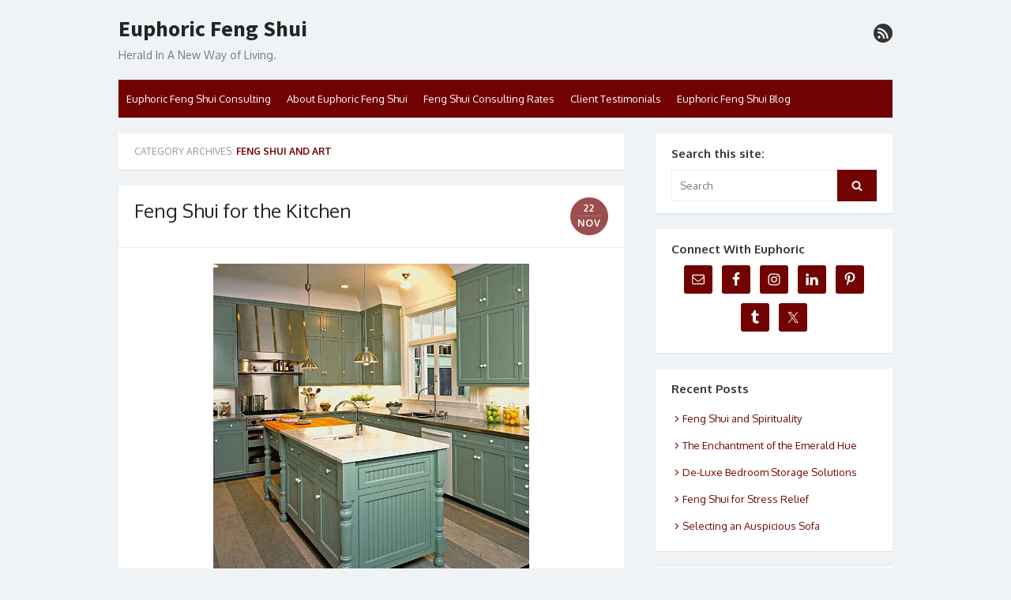

--- FILE ---
content_type: text/html; charset=UTF-8
request_url: https://euphoricfengshui.com/category/feng-shui-and-art/page/3/
body_size: 15465
content:
<!DOCTYPE html>
<html lang="en-US">
<head>
	<meta charset="UTF-8">
	<meta name="viewport" content="width=device-width, initial-scale=1">
	<link rel="profile" href="http://gmpg.org/xfn/11">
		<meta name='robots' content='index, follow, max-image-preview:large, max-snippet:-1, max-video-preview:-1' />
	<style>img:is([sizes="auto" i], [sizes^="auto," i]) { contain-intrinsic-size: 3000px 1500px }</style>
	
	<!-- This site is optimized with the Yoast SEO plugin v26.8 - https://yoast.com/product/yoast-seo-wordpress/ -->
	<title>Feng Shui and Art Archives - Page 3 of 4 - Euphoric Feng Shui</title>
	<link rel="canonical" href="https://euphoricfengshui.com/category/feng-shui-and-art/page/3/" />
	<link rel="prev" href="https://euphoricfengshui.com/category/feng-shui-and-art/page/2/" />
	<link rel="next" href="https://euphoricfengshui.com/category/feng-shui-and-art/page/4/" />
	<meta property="og:locale" content="en_US" />
	<meta property="og:type" content="article" />
	<meta property="og:title" content="Feng Shui and Art Archives - Page 3 of 4 - Euphoric Feng Shui" />
	<meta property="og:url" content="https://euphoricfengshui.com/category/feng-shui-and-art/" />
	<meta property="og:site_name" content="Euphoric Feng Shui" />
	<script type="application/ld+json" class="yoast-schema-graph">{"@context":"https://schema.org","@graph":[{"@type":"CollectionPage","@id":"https://euphoricfengshui.com/category/feng-shui-and-art/","url":"https://euphoricfengshui.com/category/feng-shui-and-art/page/3/","name":"Feng Shui and Art Archives - Page 3 of 4 - Euphoric Feng Shui","isPartOf":{"@id":"https://euphoricfengshui.com/#website"},"primaryImageOfPage":{"@id":"https://euphoricfengshui.com/category/feng-shui-and-art/page/3/#primaryimage"},"image":{"@id":"https://euphoricfengshui.com/category/feng-shui-and-art/page/3/#primaryimage"},"thumbnailUrl":"https://euphoricfengshui.com/wp-content/uploads/2014/11/Vintage-Kitchen-with-Island.jpg","breadcrumb":{"@id":"https://euphoricfengshui.com/category/feng-shui-and-art/page/3/#breadcrumb"},"inLanguage":"en-US"},{"@type":"ImageObject","inLanguage":"en-US","@id":"https://euphoricfengshui.com/category/feng-shui-and-art/page/3/#primaryimage","url":"https://euphoricfengshui.com/wp-content/uploads/2014/11/Vintage-Kitchen-with-Island.jpg","contentUrl":"https://euphoricfengshui.com/wp-content/uploads/2014/11/Vintage-Kitchen-with-Island.jpg","width":400,"height":400},{"@type":"BreadcrumbList","@id":"https://euphoricfengshui.com/category/feng-shui-and-art/page/3/#breadcrumb","itemListElement":[{"@type":"ListItem","position":1,"name":"Home","item":"https://euphoricfengshui.com/"},{"@type":"ListItem","position":2,"name":"Feng Shui and Art"}]},{"@type":"WebSite","@id":"https://euphoricfengshui.com/#website","url":"https://euphoricfengshui.com/","name":"Euphoric Feng Shui","description":"Herald In A New Way of Living.","potentialAction":[{"@type":"SearchAction","target":{"@type":"EntryPoint","urlTemplate":"https://euphoricfengshui.com/?s={search_term_string}"},"query-input":{"@type":"PropertyValueSpecification","valueRequired":true,"valueName":"search_term_string"}}],"inLanguage":"en-US"}]}</script>
	<!-- / Yoast SEO plugin. -->


<link rel='dns-prefetch' href='//secure.gravatar.com' />
<link rel='dns-prefetch' href='//stats.wp.com' />
<link rel='dns-prefetch' href='//fonts.googleapis.com' />
<link rel='dns-prefetch' href='//v0.wordpress.com' />
<link href='https://fonts.gstatic.com' crossorigin rel='preconnect' />
<link rel="alternate" type="application/rss+xml" title="Euphoric Feng Shui &raquo; Feed" href="https://euphoricfengshui.com/feed/" />
<link rel="alternate" type="application/rss+xml" title="Euphoric Feng Shui &raquo; Comments Feed" href="https://euphoricfengshui.com/comments/feed/" />
<link rel="alternate" type="application/rss+xml" title="Euphoric Feng Shui &raquo; Feng Shui and Art Category Feed" href="https://euphoricfengshui.com/category/feng-shui-and-art/feed/" />
<script type="text/javascript">
/* <![CDATA[ */
window._wpemojiSettings = {"baseUrl":"https:\/\/s.w.org\/images\/core\/emoji\/16.0.1\/72x72\/","ext":".png","svgUrl":"https:\/\/s.w.org\/images\/core\/emoji\/16.0.1\/svg\/","svgExt":".svg","source":{"concatemoji":"https:\/\/euphoricfengshui.com\/wp-includes\/js\/wp-emoji-release.min.js?ver=6.8.3"}};
/*! This file is auto-generated */
!function(s,n){var o,i,e;function c(e){try{var t={supportTests:e,timestamp:(new Date).valueOf()};sessionStorage.setItem(o,JSON.stringify(t))}catch(e){}}function p(e,t,n){e.clearRect(0,0,e.canvas.width,e.canvas.height),e.fillText(t,0,0);var t=new Uint32Array(e.getImageData(0,0,e.canvas.width,e.canvas.height).data),a=(e.clearRect(0,0,e.canvas.width,e.canvas.height),e.fillText(n,0,0),new Uint32Array(e.getImageData(0,0,e.canvas.width,e.canvas.height).data));return t.every(function(e,t){return e===a[t]})}function u(e,t){e.clearRect(0,0,e.canvas.width,e.canvas.height),e.fillText(t,0,0);for(var n=e.getImageData(16,16,1,1),a=0;a<n.data.length;a++)if(0!==n.data[a])return!1;return!0}function f(e,t,n,a){switch(t){case"flag":return n(e,"\ud83c\udff3\ufe0f\u200d\u26a7\ufe0f","\ud83c\udff3\ufe0f\u200b\u26a7\ufe0f")?!1:!n(e,"\ud83c\udde8\ud83c\uddf6","\ud83c\udde8\u200b\ud83c\uddf6")&&!n(e,"\ud83c\udff4\udb40\udc67\udb40\udc62\udb40\udc65\udb40\udc6e\udb40\udc67\udb40\udc7f","\ud83c\udff4\u200b\udb40\udc67\u200b\udb40\udc62\u200b\udb40\udc65\u200b\udb40\udc6e\u200b\udb40\udc67\u200b\udb40\udc7f");case"emoji":return!a(e,"\ud83e\udedf")}return!1}function g(e,t,n,a){var r="undefined"!=typeof WorkerGlobalScope&&self instanceof WorkerGlobalScope?new OffscreenCanvas(300,150):s.createElement("canvas"),o=r.getContext("2d",{willReadFrequently:!0}),i=(o.textBaseline="top",o.font="600 32px Arial",{});return e.forEach(function(e){i[e]=t(o,e,n,a)}),i}function t(e){var t=s.createElement("script");t.src=e,t.defer=!0,s.head.appendChild(t)}"undefined"!=typeof Promise&&(o="wpEmojiSettingsSupports",i=["flag","emoji"],n.supports={everything:!0,everythingExceptFlag:!0},e=new Promise(function(e){s.addEventListener("DOMContentLoaded",e,{once:!0})}),new Promise(function(t){var n=function(){try{var e=JSON.parse(sessionStorage.getItem(o));if("object"==typeof e&&"number"==typeof e.timestamp&&(new Date).valueOf()<e.timestamp+604800&&"object"==typeof e.supportTests)return e.supportTests}catch(e){}return null}();if(!n){if("undefined"!=typeof Worker&&"undefined"!=typeof OffscreenCanvas&&"undefined"!=typeof URL&&URL.createObjectURL&&"undefined"!=typeof Blob)try{var e="postMessage("+g.toString()+"("+[JSON.stringify(i),f.toString(),p.toString(),u.toString()].join(",")+"));",a=new Blob([e],{type:"text/javascript"}),r=new Worker(URL.createObjectURL(a),{name:"wpTestEmojiSupports"});return void(r.onmessage=function(e){c(n=e.data),r.terminate(),t(n)})}catch(e){}c(n=g(i,f,p,u))}t(n)}).then(function(e){for(var t in e)n.supports[t]=e[t],n.supports.everything=n.supports.everything&&n.supports[t],"flag"!==t&&(n.supports.everythingExceptFlag=n.supports.everythingExceptFlag&&n.supports[t]);n.supports.everythingExceptFlag=n.supports.everythingExceptFlag&&!n.supports.flag,n.DOMReady=!1,n.readyCallback=function(){n.DOMReady=!0}}).then(function(){return e}).then(function(){var e;n.supports.everything||(n.readyCallback(),(e=n.source||{}).concatemoji?t(e.concatemoji):e.wpemoji&&e.twemoji&&(t(e.twemoji),t(e.wpemoji)))}))}((window,document),window._wpemojiSettings);
/* ]]> */
</script>
<style id='wp-emoji-styles-inline-css' type='text/css'>

	img.wp-smiley, img.emoji {
		display: inline !important;
		border: none !important;
		box-shadow: none !important;
		height: 1em !important;
		width: 1em !important;
		margin: 0 0.07em !important;
		vertical-align: -0.1em !important;
		background: none !important;
		padding: 0 !important;
	}
</style>
<link rel='stylesheet' id='wp-block-library-css' href='https://euphoricfengshui.com/wp-includes/css/dist/block-library/style.min.css?ver=6.8.3' type='text/css' media='all' />
<link rel='stylesheet' id='mediaelement-css' href='https://euphoricfengshui.com/wp-includes/js/mediaelement/mediaelementplayer-legacy.min.css?ver=4.2.17' type='text/css' media='all' />
<link rel='stylesheet' id='wp-mediaelement-css' href='https://euphoricfengshui.com/wp-includes/js/mediaelement/wp-mediaelement.min.css?ver=6.8.3' type='text/css' media='all' />
<style id='jetpack-sharing-buttons-style-inline-css' type='text/css'>
.jetpack-sharing-buttons__services-list{display:flex;flex-direction:row;flex-wrap:wrap;gap:0;list-style-type:none;margin:5px;padding:0}.jetpack-sharing-buttons__services-list.has-small-icon-size{font-size:12px}.jetpack-sharing-buttons__services-list.has-normal-icon-size{font-size:16px}.jetpack-sharing-buttons__services-list.has-large-icon-size{font-size:24px}.jetpack-sharing-buttons__services-list.has-huge-icon-size{font-size:36px}@media print{.jetpack-sharing-buttons__services-list{display:none!important}}.editor-styles-wrapper .wp-block-jetpack-sharing-buttons{gap:0;padding-inline-start:0}ul.jetpack-sharing-buttons__services-list.has-background{padding:1.25em 2.375em}
</style>
<style id='global-styles-inline-css' type='text/css'>
:root{--wp--preset--aspect-ratio--square: 1;--wp--preset--aspect-ratio--4-3: 4/3;--wp--preset--aspect-ratio--3-4: 3/4;--wp--preset--aspect-ratio--3-2: 3/2;--wp--preset--aspect-ratio--2-3: 2/3;--wp--preset--aspect-ratio--16-9: 16/9;--wp--preset--aspect-ratio--9-16: 9/16;--wp--preset--color--black: #000000;--wp--preset--color--cyan-bluish-gray: #abb8c3;--wp--preset--color--white: #ffffff;--wp--preset--color--pale-pink: #f78da7;--wp--preset--color--vivid-red: #cf2e2e;--wp--preset--color--luminous-vivid-orange: #ff6900;--wp--preset--color--luminous-vivid-amber: #fcb900;--wp--preset--color--light-green-cyan: #7bdcb5;--wp--preset--color--vivid-green-cyan: #00d084;--wp--preset--color--pale-cyan-blue: #8ed1fc;--wp--preset--color--vivid-cyan-blue: #0693e3;--wp--preset--color--vivid-purple: #9b51e0;--wp--preset--color--dark-gray: #252525;--wp--preset--color--medium-gray: #353535;--wp--preset--color--light-gray: #959595;--wp--preset--color--accent: #720202;--wp--preset--gradient--vivid-cyan-blue-to-vivid-purple: linear-gradient(135deg,rgba(6,147,227,1) 0%,rgb(155,81,224) 100%);--wp--preset--gradient--light-green-cyan-to-vivid-green-cyan: linear-gradient(135deg,rgb(122,220,180) 0%,rgb(0,208,130) 100%);--wp--preset--gradient--luminous-vivid-amber-to-luminous-vivid-orange: linear-gradient(135deg,rgba(252,185,0,1) 0%,rgba(255,105,0,1) 100%);--wp--preset--gradient--luminous-vivid-orange-to-vivid-red: linear-gradient(135deg,rgba(255,105,0,1) 0%,rgb(207,46,46) 100%);--wp--preset--gradient--very-light-gray-to-cyan-bluish-gray: linear-gradient(135deg,rgb(238,238,238) 0%,rgb(169,184,195) 100%);--wp--preset--gradient--cool-to-warm-spectrum: linear-gradient(135deg,rgb(74,234,220) 0%,rgb(151,120,209) 20%,rgb(207,42,186) 40%,rgb(238,44,130) 60%,rgb(251,105,98) 80%,rgb(254,248,76) 100%);--wp--preset--gradient--blush-light-purple: linear-gradient(135deg,rgb(255,206,236) 0%,rgb(152,150,240) 100%);--wp--preset--gradient--blush-bordeaux: linear-gradient(135deg,rgb(254,205,165) 0%,rgb(254,45,45) 50%,rgb(107,0,62) 100%);--wp--preset--gradient--luminous-dusk: linear-gradient(135deg,rgb(255,203,112) 0%,rgb(199,81,192) 50%,rgb(65,88,208) 100%);--wp--preset--gradient--pale-ocean: linear-gradient(135deg,rgb(255,245,203) 0%,rgb(182,227,212) 50%,rgb(51,167,181) 100%);--wp--preset--gradient--electric-grass: linear-gradient(135deg,rgb(202,248,128) 0%,rgb(113,206,126) 100%);--wp--preset--gradient--midnight: linear-gradient(135deg,rgb(2,3,129) 0%,rgb(40,116,252) 100%);--wp--preset--font-size--small: 14px;--wp--preset--font-size--medium: 18px;--wp--preset--font-size--large: 21px;--wp--preset--font-size--x-large: 32px;--wp--preset--font-size--normal: 16px;--wp--preset--font-size--larger: 24px;--wp--preset--font-size--huge: 48px;--wp--preset--spacing--20: 0.44rem;--wp--preset--spacing--30: 0.67rem;--wp--preset--spacing--40: 1rem;--wp--preset--spacing--50: 1.5rem;--wp--preset--spacing--60: 2.25rem;--wp--preset--spacing--70: 3.38rem;--wp--preset--spacing--80: 5.06rem;--wp--preset--shadow--natural: 6px 6px 9px rgba(0, 0, 0, 0.2);--wp--preset--shadow--deep: 12px 12px 50px rgba(0, 0, 0, 0.4);--wp--preset--shadow--sharp: 6px 6px 0px rgba(0, 0, 0, 0.2);--wp--preset--shadow--outlined: 6px 6px 0px -3px rgba(255, 255, 255, 1), 6px 6px rgba(0, 0, 0, 1);--wp--preset--shadow--crisp: 6px 6px 0px rgba(0, 0, 0, 1);}:root { --wp--style--global--content-size: 670px;--wp--style--global--wide-size: 1080px; }:where(body) { margin: 0; }.wp-site-blocks > .alignleft { float: left; margin-right: 2em; }.wp-site-blocks > .alignright { float: right; margin-left: 2em; }.wp-site-blocks > .aligncenter { justify-content: center; margin-left: auto; margin-right: auto; }:where(.wp-site-blocks) > * { margin-block-start: 20px; margin-block-end: 0; }:where(.wp-site-blocks) > :first-child { margin-block-start: 0; }:where(.wp-site-blocks) > :last-child { margin-block-end: 0; }:root { --wp--style--block-gap: 20px; }:root :where(.is-layout-flow) > :first-child{margin-block-start: 0;}:root :where(.is-layout-flow) > :last-child{margin-block-end: 0;}:root :where(.is-layout-flow) > *{margin-block-start: 20px;margin-block-end: 0;}:root :where(.is-layout-constrained) > :first-child{margin-block-start: 0;}:root :where(.is-layout-constrained) > :last-child{margin-block-end: 0;}:root :where(.is-layout-constrained) > *{margin-block-start: 20px;margin-block-end: 0;}:root :where(.is-layout-flex){gap: 20px;}:root :where(.is-layout-grid){gap: 20px;}.is-layout-flow > .alignleft{float: left;margin-inline-start: 0;margin-inline-end: 2em;}.is-layout-flow > .alignright{float: right;margin-inline-start: 2em;margin-inline-end: 0;}.is-layout-flow > .aligncenter{margin-left: auto !important;margin-right: auto !important;}.is-layout-constrained > .alignleft{float: left;margin-inline-start: 0;margin-inline-end: 2em;}.is-layout-constrained > .alignright{float: right;margin-inline-start: 2em;margin-inline-end: 0;}.is-layout-constrained > .aligncenter{margin-left: auto !important;margin-right: auto !important;}.is-layout-constrained > :where(:not(.alignleft):not(.alignright):not(.alignfull)){max-width: var(--wp--style--global--content-size);margin-left: auto !important;margin-right: auto !important;}.is-layout-constrained > .alignwide{max-width: var(--wp--style--global--wide-size);}body .is-layout-flex{display: flex;}.is-layout-flex{flex-wrap: wrap;align-items: center;}.is-layout-flex > :is(*, div){margin: 0;}body .is-layout-grid{display: grid;}.is-layout-grid > :is(*, div){margin: 0;}body{color: #353535;font-family: Oxygen, -apple-system, BlinkMacSystemFont, Segoe UI, Roboto, Oxygen-Sans, Ubuntu, Cantarell, Helvetica Neue, sans-serif;font-size: 14px;line-height: 1.75;padding-top: 0px;padding-right: 0px;padding-bottom: 0px;padding-left: 0px;}a:where(:not(.wp-element-button)){text-decoration: underline;}h1, h2, h3, h4, h5, h6{color: #252525;font-family: Oxygen, -apple-system, BlinkMacSystemFont, Segoe UI, Roboto, Oxygen-Sans, Ubuntu, Cantarell, Helvetica Neue, sans-serif;}:root :where(.wp-element-button, .wp-block-button__link){background-color: #353535;border-radius: 0;border-width: 0;color: #fff;font-family: inherit;font-size: inherit;line-height: inherit;padding-top: 10px;padding-right: 24px;padding-bottom: 10px;padding-left: 24px;text-decoration: none;}.has-black-color{color: var(--wp--preset--color--black) !important;}.has-cyan-bluish-gray-color{color: var(--wp--preset--color--cyan-bluish-gray) !important;}.has-white-color{color: var(--wp--preset--color--white) !important;}.has-pale-pink-color{color: var(--wp--preset--color--pale-pink) !important;}.has-vivid-red-color{color: var(--wp--preset--color--vivid-red) !important;}.has-luminous-vivid-orange-color{color: var(--wp--preset--color--luminous-vivid-orange) !important;}.has-luminous-vivid-amber-color{color: var(--wp--preset--color--luminous-vivid-amber) !important;}.has-light-green-cyan-color{color: var(--wp--preset--color--light-green-cyan) !important;}.has-vivid-green-cyan-color{color: var(--wp--preset--color--vivid-green-cyan) !important;}.has-pale-cyan-blue-color{color: var(--wp--preset--color--pale-cyan-blue) !important;}.has-vivid-cyan-blue-color{color: var(--wp--preset--color--vivid-cyan-blue) !important;}.has-vivid-purple-color{color: var(--wp--preset--color--vivid-purple) !important;}.has-dark-gray-color{color: var(--wp--preset--color--dark-gray) !important;}.has-medium-gray-color{color: var(--wp--preset--color--medium-gray) !important;}.has-light-gray-color{color: var(--wp--preset--color--light-gray) !important;}.has-accent-color{color: var(--wp--preset--color--accent) !important;}.has-black-background-color{background-color: var(--wp--preset--color--black) !important;}.has-cyan-bluish-gray-background-color{background-color: var(--wp--preset--color--cyan-bluish-gray) !important;}.has-white-background-color{background-color: var(--wp--preset--color--white) !important;}.has-pale-pink-background-color{background-color: var(--wp--preset--color--pale-pink) !important;}.has-vivid-red-background-color{background-color: var(--wp--preset--color--vivid-red) !important;}.has-luminous-vivid-orange-background-color{background-color: var(--wp--preset--color--luminous-vivid-orange) !important;}.has-luminous-vivid-amber-background-color{background-color: var(--wp--preset--color--luminous-vivid-amber) !important;}.has-light-green-cyan-background-color{background-color: var(--wp--preset--color--light-green-cyan) !important;}.has-vivid-green-cyan-background-color{background-color: var(--wp--preset--color--vivid-green-cyan) !important;}.has-pale-cyan-blue-background-color{background-color: var(--wp--preset--color--pale-cyan-blue) !important;}.has-vivid-cyan-blue-background-color{background-color: var(--wp--preset--color--vivid-cyan-blue) !important;}.has-vivid-purple-background-color{background-color: var(--wp--preset--color--vivid-purple) !important;}.has-dark-gray-background-color{background-color: var(--wp--preset--color--dark-gray) !important;}.has-medium-gray-background-color{background-color: var(--wp--preset--color--medium-gray) !important;}.has-light-gray-background-color{background-color: var(--wp--preset--color--light-gray) !important;}.has-accent-background-color{background-color: var(--wp--preset--color--accent) !important;}.has-black-border-color{border-color: var(--wp--preset--color--black) !important;}.has-cyan-bluish-gray-border-color{border-color: var(--wp--preset--color--cyan-bluish-gray) !important;}.has-white-border-color{border-color: var(--wp--preset--color--white) !important;}.has-pale-pink-border-color{border-color: var(--wp--preset--color--pale-pink) !important;}.has-vivid-red-border-color{border-color: var(--wp--preset--color--vivid-red) !important;}.has-luminous-vivid-orange-border-color{border-color: var(--wp--preset--color--luminous-vivid-orange) !important;}.has-luminous-vivid-amber-border-color{border-color: var(--wp--preset--color--luminous-vivid-amber) !important;}.has-light-green-cyan-border-color{border-color: var(--wp--preset--color--light-green-cyan) !important;}.has-vivid-green-cyan-border-color{border-color: var(--wp--preset--color--vivid-green-cyan) !important;}.has-pale-cyan-blue-border-color{border-color: var(--wp--preset--color--pale-cyan-blue) !important;}.has-vivid-cyan-blue-border-color{border-color: var(--wp--preset--color--vivid-cyan-blue) !important;}.has-vivid-purple-border-color{border-color: var(--wp--preset--color--vivid-purple) !important;}.has-dark-gray-border-color{border-color: var(--wp--preset--color--dark-gray) !important;}.has-medium-gray-border-color{border-color: var(--wp--preset--color--medium-gray) !important;}.has-light-gray-border-color{border-color: var(--wp--preset--color--light-gray) !important;}.has-accent-border-color{border-color: var(--wp--preset--color--accent) !important;}.has-vivid-cyan-blue-to-vivid-purple-gradient-background{background: var(--wp--preset--gradient--vivid-cyan-blue-to-vivid-purple) !important;}.has-light-green-cyan-to-vivid-green-cyan-gradient-background{background: var(--wp--preset--gradient--light-green-cyan-to-vivid-green-cyan) !important;}.has-luminous-vivid-amber-to-luminous-vivid-orange-gradient-background{background: var(--wp--preset--gradient--luminous-vivid-amber-to-luminous-vivid-orange) !important;}.has-luminous-vivid-orange-to-vivid-red-gradient-background{background: var(--wp--preset--gradient--luminous-vivid-orange-to-vivid-red) !important;}.has-very-light-gray-to-cyan-bluish-gray-gradient-background{background: var(--wp--preset--gradient--very-light-gray-to-cyan-bluish-gray) !important;}.has-cool-to-warm-spectrum-gradient-background{background: var(--wp--preset--gradient--cool-to-warm-spectrum) !important;}.has-blush-light-purple-gradient-background{background: var(--wp--preset--gradient--blush-light-purple) !important;}.has-blush-bordeaux-gradient-background{background: var(--wp--preset--gradient--blush-bordeaux) !important;}.has-luminous-dusk-gradient-background{background: var(--wp--preset--gradient--luminous-dusk) !important;}.has-pale-ocean-gradient-background{background: var(--wp--preset--gradient--pale-ocean) !important;}.has-electric-grass-gradient-background{background: var(--wp--preset--gradient--electric-grass) !important;}.has-midnight-gradient-background{background: var(--wp--preset--gradient--midnight) !important;}.has-small-font-size{font-size: var(--wp--preset--font-size--small) !important;}.has-medium-font-size{font-size: var(--wp--preset--font-size--medium) !important;}.has-large-font-size{font-size: var(--wp--preset--font-size--large) !important;}.has-x-large-font-size{font-size: var(--wp--preset--font-size--x-large) !important;}.has-normal-font-size{font-size: var(--wp--preset--font-size--normal) !important;}.has-larger-font-size{font-size: var(--wp--preset--font-size--larger) !important;}.has-huge-font-size{font-size: var(--wp--preset--font-size--huge) !important;}
:root :where(.wp-block-pullquote){font-size: 1.5em;line-height: 1.6;}
:root :where(.wp-block-cover){min-height: 480px;}
:root :where(.wp-block-separator){border-color: #eeeeee;border-width: 0 0 2px 0;border-style: solid;}:root :where(.wp-block-separator:not(.is-style-wide):not(.is-style-dots):not(.alignwide):not(.alignfull)){width: 80px;border-bottom-width: 2px;border-bottom-color: currentColor;}
</style>
<link rel='stylesheet' id='wp-components-css' href='https://euphoricfengshui.com/wp-includes/css/dist/components/style.min.css?ver=6.8.3' type='text/css' media='all' />
<link rel='stylesheet' id='godaddy-styles-css' href='https://euphoricfengshui.com/wp-content/mu-plugins/vendor/wpex/godaddy-launch/includes/Dependencies/GoDaddy/Styles/build/latest.css?ver=2.0.2' type='text/css' media='all' />
<link rel='stylesheet' id='thebox-fonts-css' href='https://fonts.googleapis.com/css?family=Source+Sans+Pro%3A400%2C700%2C400italic%2C700italic%7COxygen%3A400%2C700%2C300&#038;subset=latin%2Clatin-ext&#038;display=swap' type='text/css' media='all' />
<link rel='stylesheet' id='thebox-icons-css' href='https://euphoricfengshui.com/wp-content/themes/the-box/assets/css/fa-icons.min.css?ver=1.7' type='text/css' media='all' />
<link rel='stylesheet' id='thebox-style-css' href='https://euphoricfengshui.com/wp-content/themes/the-box/style.css?ver=1.5.4' type='text/css' media='all' />
<style id='thebox-style-inline-css' type='text/css'>

	.menu-toggle,
	button.menu-toggle {
		display: none;
		position: absolute;
		right: 0;
		top: 0;
		width: 40px;
		height: 40px;
		text-decoration: none;
		color: #151515;
		padding: 0;
		margin: 0;
		background-color: transparent;
		border: 0;
		border-radius: 0;
		text-align: center;
		cursor: pointer;
	}
	.menu-toggle:hover,
	.menu-toggle:active,
	button.menu-toggle:hover,
	button.menu-toggle:active {
		background-color: transparent;
		opacity: 1;
	}
	.button-toggle {
		display: block;
		background-color: #151515;
		height: 3px;
		opacity: 1;
		position: absolute;
		transition: opacity 0.3s ease 0s, background 0.3s ease 0s;
		width: 24px;
		z-index: 20;
		left: 8px;
		top: 20px;
		border-radius: 2px;
	}
	.button-toggle:before {
		content: "";
		height: 3px;
		left: 0;
		position: absolute;
		top: -7px;
		transform-origin: center center 0;
		transition: transform 0.3s ease 0s, background 0.3s ease 0s;
		width: 24px;
		background-color: #151515;
		border-radius: inherit;
	}
	.button-toggle:after {
		bottom: -7px;
		content: "";
		height: 3px;
		left: 0;
		position: absolute;
		transform-origin: center center 0;
		transition: transform 0.3s ease 0s, background 0.3s ease 0s;
		width: 24px;
		background-color: #151515;
		border-radius: inherit;
	}
	.toggled-on .button-toggle {
		background-color: transparent;
	}
	.toggled-on .button-toggle:before,
	.toggled-on .button-toggle:after {
		opacity: 1;
		background-color: #fff;
	}
	.toggled-on .button-toggle:before {
		transform: translate(0px, 7px) rotate(-45deg);
	}
	.toggled-on .button-toggle:after {
		transform: translate(0px, -7px) rotate(45deg);
	}
	@media (max-width: 480px) {
		.mobile-navigation {
			padding-left: 20px;
			padding-right: 20px;
		}
	}
	@media (max-width: 768px), (min-device-width: 768px) and (max-device-width: 1024px) and (orientation: landscape) and (-webkit-min-device-pixel-ratio: 1) {
		#site-navigation-sticky-wrapper,
		#site-navigation {
			display: none;
		}
		.menu-toggle,
		button.menu-toggle {
			display: block;
			z-index: 1000;
			border: 0;
			border-radius: 0;
			text-decoration: none;
			text-align: center;
		}
		.mobile-navigation {
			display: block;
			background-color: #151515;
			height: 100vh;
			opacity: 0;
			overflow-y: auto;
			overflow-x: hidden;
			padding: 60px 40px 40px;
			font-size: 16px;
			visibility: hidden;
			position: fixed;
			top: 0;
			right: 0;
			left: 0;
			z-index: 999;
			-webkit-transition: .3s;
			transition: .3s;
			box-sizing: border-box;
		}
		.admin-bar .mobile-navigation {
			padding-top: 100px;
		}
		.mobile-navigation ul {
			list-style-type: none;
		}
		.mobile-navigation ul li {
			display: block;
			margin: 0;
		}
		.mobile-navigation ul ul {
			margin: 0;
			padding: 0 0 0 20px;
			opacity: 0;
			visibility: hidden;
			max-height: 0;
			-webkit-transition: .4s ease-in-out;
			transition: .4s ease-in-out;
		}
		.mobile-navigation .home-link {
			float: none;
			padding: 0 10px;
		}
		.mobile-navigation .home-link a {
			color: #fff;
		}
		.mobile-navigation .icon-home {
			font-size: 18px;
		}
		.mobile-nav-menu {
			padding: 0;
			margin: 0;
		}
		.mobile-nav-menu .icon-home {
			font-size: 18px;
		}
		.mobile-nav-menu > li {
			border-bottom: 1px solid rgba(255,255,255,.1);
		}
		.mobile-nav-menu a {
			display: inline-block;
			width: auto;
			height: auto;
			padding: 15px 10px;
			line-height: 1.5;
			color: #ddd;
			background: transparent;
			text-decoration: none;
			border: 0;
		}
		.mobile-nav-menu a:hover {
			text-decoration: none;
		}
		.mobile-nav-menu ul a {
			padding-left: inherit;
		}
		.mobile-nav-menu a:hover {
			background-color: #151515;
			color: #fff;
		}
		.mobile-navigation.toggled-on {
			opacity: 1;
			visibility: visible;
		}
		.mobile-nav-open {
			overflow: hidden;
		}
		.mobile-navigation li.toggle-on > a ~ ul {
			opacity: 1;
			visibility: visible;
			max-height: 1024px;
		}
		.mobile-navigation .dropdown-toggle {
			display: inline-block;
			position: relative;
			padding: 10px;
			color: #fff;
			vertical-align: middle;
			cursor: pointer;
		}
		.mobile-navigation .dropdown-toggle:before {
			border-color: currentcolor;
			border-style: solid;
			border-width: 0 2px 2px 0;
			border-radius: 2px;
			content: "";
			height: 7px;
			width: 7px;
			position: absolute;
			right: 6px;
			top: 4px;
			transform: rotate(45deg);
		}
		.mobile-navigation .toggle-on > .dropdown-toggle:before {
			transform: rotate(-135deg);
		}
	}
	@media (min-width: 769px) {
		.mobile-navigation {
			display: none;
		}
	}

		.main-navigation,
		button,
		input[type='button'],
		input[type='reset'],
		input[type='submit'],
		.pagination .nav-links .current,
		.pagination .nav-links .current:hover,
		.pagination .nav-links a:hover {
		background-color: #720202;
		}
		button:hover,
		input[type='button']:hover,
		input[type='reset']:hover,
		input[type='submit']:hover {
		background-color: rgba(114,2,2, 0.9);
		}
		.entry-time {
		background-color: rgba(114,2,2, 0.7);
		}
		.site-header .main-navigation ul ul a:hover,
		.site-header .main-navigation ul ul a:focus,
		.site-header .site-title a:hover,
		.page-title a:hover,
		.entry-title a:hover,
		.entry-meta a:hover,
		.entry-content a,
		.entry-summary a,
		.entry-footer a,
		.entry-footer .icon-font,
		.author-bio a,
		.comments-area a,
		.page-title span,
		.edit-link a,
		.more-link,
		.post-navigation a,
		#secondary a,
		#secondary .widget_recent_comments a.url {
		color: #720202;
		}
		.edit-link a {
		border-color: #720202;
		}
</style>
<link rel='stylesheet' id='simple-social-icons-font-css' href='https://euphoricfengshui.com/wp-content/plugins/simple-social-icons/css/style.css?ver=4.0.0' type='text/css' media='all' />
<link rel='stylesheet' id='jetpack-subscriptions-css' href='https://euphoricfengshui.com/wp-content/plugins/jetpack/_inc/build/subscriptions/subscriptions.min.css?ver=15.4' type='text/css' media='all' />
<script type="text/javascript" src="https://euphoricfengshui.com/wp-includes/js/jquery/jquery.min.js?ver=3.7.1" id="jquery-core-js"></script>
<script type="text/javascript" src="https://euphoricfengshui.com/wp-includes/js/jquery/jquery-migrate.min.js?ver=3.4.1" id="jquery-migrate-js"></script>
<link rel="https://api.w.org/" href="https://euphoricfengshui.com/wp-json/" /><link rel="alternate" title="JSON" type="application/json" href="https://euphoricfengshui.com/wp-json/wp/v2/categories/10" /><link rel="EditURI" type="application/rsd+xml" title="RSD" href="https://euphoricfengshui.com/xmlrpc.php?rsd" />
<meta name="generator" content="WordPress 6.8.3" />
	<style>img#wpstats{display:none}</style>
		</head>

<body class="archive paged category category-feng-shui-and-art category-10 wp-embed-responsive paged-3 category-paged-3 wp-theme-the-box content-sidebar">


<div id="page">

	<a class="skip-link screen-reader-text" href="#main">Skip to content</a>
	<header id="masthead" class="site-header clearfix">

		<div class="site-brand clearfix">
			<div class="row">
				<div class="col-6">
											<p class="site-title"><a href="https://euphoricfengshui.com/" rel="home">Euphoric Feng Shui</a></p>
											<p class="site-description">Herald In A New Way of Living.</p>
									</div>
				<div class="col-6">
					<nav id="social-navigation" class="social-navigation">
						<ul class="social-links">
	
	
	
	
	
	
	
	
	
	
	
	
			<li><a href="https://euphoricfengshui.com/feed/" class="rss" title="rss" target="_blank"><span class="icon-rss"></span></a></li>
	
	</ul>					</nav>
				</div>
			</div>
			<button id="menu-toggle" class="menu-toggle">
				<span class="screen-reader-text">open menu</span>
				<span class="button-toggle"></span>
			</button>
		</div><!-- .site-brand -->

		<nav id="site-navigation" class="main-navigation" role="navigation">
			<div class="nav-menu"><ul>
<li class="page_item page-item-4"><a href="https://euphoricfengshui.com/">Euphoric Feng Shui Consulting</a></li>
<li class="page_item page-item-2"><a href="https://euphoricfengshui.com/about-feng-shui-consultant/">About Euphoric Feng Shui</a></li>
<li class="page_item page-item-8"><a href="https://euphoricfengshui.com/feng-shui-consulting-rates/">Feng Shui Consulting Rates</a></li>
<li class="page_item page-item-10"><a href="https://euphoricfengshui.com/testimonials-feng-shui-consultant-california/">Client Testimonials</a></li>
<li class="page_item page-item-25 current_page_parent"><a href="https://euphoricfengshui.com/blog/">Euphoric Feng Shui Blog</a></li>
</ul></div>
		</nav>

		<nav id="mobile-navigation" class="mobile-navigation">
			<div id="mobile-nav-menu" class="mobile-nav-menu"><ul>
<li class="page_item page-item-4"><a href="https://euphoricfengshui.com/">Euphoric Feng Shui Consulting</a></li>
<li class="page_item page-item-2"><a href="https://euphoricfengshui.com/about-feng-shui-consultant/">About Euphoric Feng Shui</a></li>
<li class="page_item page-item-8"><a href="https://euphoricfengshui.com/feng-shui-consulting-rates/">Feng Shui Consulting Rates</a></li>
<li class="page_item page-item-10"><a href="https://euphoricfengshui.com/testimonials-feng-shui-consultant-california/">Client Testimonials</a></li>
<li class="page_item page-item-25 current_page_parent"><a href="https://euphoricfengshui.com/blog/">Euphoric Feng Shui Blog</a></li>
</ul></div>
			<ul class="social-links">
	
	
	
	
	
	
	
	
	
	
	
	
			<li><a href="https://euphoricfengshui.com/feed/" class="rss" title="rss" target="_blank"><span class="icon-rss"></span></a></li>
	
	</ul>		</nav>

		
	</header><!-- .site-header -->

	<div id="main" class="site-main clearfix">

	<div id="primary" class="content-area">
		<div id="content" class="site-content" role="main">

							
			<header class="page-header">
			
				<h1 class="page-title">
					Category Archives: <span>Feng Shui and Art</span>				</h1>
							</header><!-- .page-header -->
			
			<div class="posts-loop clearfix">
				<div class="row">
					
																<div class="col-12">
							

<article id="post-413" class="post-413 post type-post status-publish format-standard has-post-thumbnail hentry category-color-feng-shui category-feng-shui-and-art category-feng-shui-diy category-kitchen-feng-shui category-texture-and-shape tag-abundance tag-appliance-triangle tag-art tag-blue tag-burner tag-butcher-block tag-cleanliness tag-color tag-condiment tag-cooking tag-counter-top tag-cream tag-cuisine tag-dining tag-earth tag-existing-kitchen tag-expiration-date tag-fire tag-freestanding tag-fridge tag-green tag-island tag-kitchen tag-kitchen-island tag-kitchenaid tag-kohler tag-magnet tag-michael-graves tag-oven tag-pantry tag-plants tag-prosperity tag-red tag-refrigerator tag-sink tag-social tag-stove tag-water tag-wealth tag-wine tag-wolfgang-puck tag-wood tag-yellow">

	<header class="entry-header">
		
		<h2 class="entry-title"><a href="https://euphoricfengshui.com/2014/11/22/feng-shui-kitchen/" rel="bookmark">Feng Shui for the Kitchen</a></h2>
		<div class="entry-time">
			<span class="entry-time-day">22</span>
			<span class="entry-time-month">Nov</span>
			<span class="entry-format-icon"></span>
		</div>
	</header><!-- .entry-header -->

	
		<div class="entry-summary">
							<div class="post-thumbnail">
					<a href="https://euphoricfengshui.com/2014/11/22/feng-shui-kitchen/" rel="bookmark">
						<img width="400" height="400" src="https://euphoricfengshui.com/wp-content/uploads/2014/11/Vintage-Kitchen-with-Island.jpg" class="attachment-large size-large wp-post-image" alt="" decoding="async" fetchpriority="high" srcset="https://euphoricfengshui.com/wp-content/uploads/2014/11/Vintage-Kitchen-with-Island.jpg 400w, https://euphoricfengshui.com/wp-content/uploads/2014/11/Vintage-Kitchen-with-Island-150x150.jpg 150w, https://euphoricfengshui.com/wp-content/uploads/2014/11/Vintage-Kitchen-with-Island-300x300.jpg 300w" sizes="(max-width: 400px) 100vw, 400px" />					</a>
				</div>
						<p>Susan Serra Cooking is like painting or writing a song. Just as there are only so many notes or colors, there are only so many flavors &#8211; it&#8217;s how you combine them that sets you apart. &#8211; Wolfgang Puck, Chef &#8230; <a class="more-link" href="https://euphoricfengshui.com/2014/11/22/feng-shui-kitchen/">Read More &raquo;</a></p>
		</div> <!-- .entry-summary -->

	
	<footer class="entry-footer">
		<p>
											<span class="cat-links">
					<span class="icon-font icon-category-alt"></span>
					<a href="https://euphoricfengshui.com/category/color-feng-shui/" rel="category tag">Color Feng Shui</a>, <a href="https://euphoricfengshui.com/category/feng-shui-and-art/" rel="category tag">Feng Shui and Art</a>, <a href="https://euphoricfengshui.com/category/feng-shui-diy/" rel="category tag">Feng Shui DIY</a>, <a href="https://euphoricfengshui.com/category/kitchen-feng-shui/" rel="category tag">Kitchen Feng Shui</a>, <a href="https://euphoricfengshui.com/category/texture-and-shape/" rel="category tag">Texture and Shape</a>				</span>
				<span class="sep"></span>
				
								<span class="tags-links">
					<span class="icon-font icon-tag-alt"></span>
					<a href="https://euphoricfengshui.com/tag/abundance/" rel="tag">abundance</a>, <a href="https://euphoricfengshui.com/tag/appliance-triangle/" rel="tag">appliance triangle</a>, <a href="https://euphoricfengshui.com/tag/art/" rel="tag">art</a>, <a href="https://euphoricfengshui.com/tag/blue/" rel="tag">blue</a>, <a href="https://euphoricfengshui.com/tag/burner/" rel="tag">burner</a>, <a href="https://euphoricfengshui.com/tag/butcher-block/" rel="tag">butcher block</a>, <a href="https://euphoricfengshui.com/tag/cleanliness/" rel="tag">cleanliness</a>, <a href="https://euphoricfengshui.com/tag/color/" rel="tag">color</a>, <a href="https://euphoricfengshui.com/tag/condiment/" rel="tag">condiment</a>, <a href="https://euphoricfengshui.com/tag/cooking/" rel="tag">cooking</a>, <a href="https://euphoricfengshui.com/tag/counter-top/" rel="tag">counter top</a>, <a href="https://euphoricfengshui.com/tag/cream/" rel="tag">cream</a>, <a href="https://euphoricfengshui.com/tag/cuisine/" rel="tag">cuisine</a>, <a href="https://euphoricfengshui.com/tag/dining/" rel="tag">dining</a>, <a href="https://euphoricfengshui.com/tag/earth/" rel="tag">earth</a>, <a href="https://euphoricfengshui.com/tag/existing-kitchen/" rel="tag">existing kitchen</a>, <a href="https://euphoricfengshui.com/tag/expiration-date/" rel="tag">expiration date</a>, <a href="https://euphoricfengshui.com/tag/fire/" rel="tag">fire</a>, <a href="https://euphoricfengshui.com/tag/freestanding/" rel="tag">freestanding</a>, <a href="https://euphoricfengshui.com/tag/fridge/" rel="tag">fridge</a>, <a href="https://euphoricfengshui.com/tag/green/" rel="tag">green</a>, <a href="https://euphoricfengshui.com/tag/island/" rel="tag">island</a>, <a href="https://euphoricfengshui.com/tag/kitchen/" rel="tag">kitchen</a>, <a href="https://euphoricfengshui.com/tag/kitchen-island/" rel="tag">kitchen island</a>, <a href="https://euphoricfengshui.com/tag/kitchenaid/" rel="tag">KitchenAid</a>, <a href="https://euphoricfengshui.com/tag/kohler/" rel="tag">Kohler</a>, <a href="https://euphoricfengshui.com/tag/magnet/" rel="tag">magnet</a>, <a href="https://euphoricfengshui.com/tag/michael-graves/" rel="tag">Michael Graves</a>, <a href="https://euphoricfengshui.com/tag/oven/" rel="tag">oven</a>, <a href="https://euphoricfengshui.com/tag/pantry/" rel="tag">pantry</a>, <a href="https://euphoricfengshui.com/tag/plants/" rel="tag">plants</a>, <a href="https://euphoricfengshui.com/tag/prosperity/" rel="tag">prosperity</a>, <a href="https://euphoricfengshui.com/tag/red/" rel="tag">red</a>, <a href="https://euphoricfengshui.com/tag/refrigerator/" rel="tag">refrigerator</a>, <a href="https://euphoricfengshui.com/tag/sink/" rel="tag">sink</a>, <a href="https://euphoricfengshui.com/tag/social/" rel="tag">social</a>, <a href="https://euphoricfengshui.com/tag/stove/" rel="tag">stove</a>, <a href="https://euphoricfengshui.com/tag/water/" rel="tag">water</a>, <a href="https://euphoricfengshui.com/tag/wealth/" rel="tag">wealth</a>, <a href="https://euphoricfengshui.com/tag/wine/" rel="tag">wine</a>, <a href="https://euphoricfengshui.com/tag/wolfgang-puck/" rel="tag">Wolfgang Puck</a>, <a href="https://euphoricfengshui.com/tag/wood/" rel="tag">wood</a>, <a href="https://euphoricfengshui.com/tag/yellow/" rel="tag">yellow</a>				</span>
				<span class="sep"></span>
				
			
							<span class="comments-link">
					<a href="https://euphoricfengshui.com/2014/11/22/feng-shui-kitchen/#comments"><span class="icon-font icon-comments-alt"></span> 2 Comments</a>				</span>
				<span class="sep"></span>
			
					</p>
	</footer><!-- .entry-footer -->

</article><!-- #post-413 -->
						</div>
											<div class="col-12">
							

<article id="post-376" class="post-376 post type-post status-publish format-standard has-post-thumbnail hentry category-feng-shui-and-art category-feng-shui-diy category-feng-shui-outside category-lighting-living-room-feng-shui tag-art tag-burglar tag-chi tag-clutter tag-door tag-entry tag-entry-hall tag-entryway tag-floor tag-flowers tag-foyer tag-freshness tag-front-door tag-green tag-inviting tag-landscapes tag-lighting tag-milton-berle tag-mirror tag-mouth tag-opportunity tag-orchid tag-plants tag-prosperous tag-pumpkin tag-red tag-rug tag-russell-hotel tag-sculpture tag-staircase tag-stairway tag-structurally-sound tag-vase tag-welcome-mat tag-wreaths">

	<header class="entry-header">
		
		<h2 class="entry-title"><a href="https://euphoricfengshui.com/2014/10/25/feng-shui-foyer/" rel="bookmark">Feng Shui for the Foyer</a></h2>
		<div class="entry-time">
			<span class="entry-time-day">25</span>
			<span class="entry-time-month">Oct</span>
			<span class="entry-format-icon"></span>
		</div>
	</header><!-- .entry-header -->

	
		<div class="entry-summary">
							<div class="post-thumbnail">
					<a href="https://euphoricfengshui.com/2014/10/25/feng-shui-foyer/" rel="bookmark">
						<img width="300" height="400" src="https://euphoricfengshui.com/wp-content/uploads/2014/10/Sara-Tuttle-Entryway.jpeg" class="attachment-large size-large wp-post-image" alt="" decoding="async" srcset="https://euphoricfengshui.com/wp-content/uploads/2014/10/Sara-Tuttle-Entryway.jpeg 300w, https://euphoricfengshui.com/wp-content/uploads/2014/10/Sara-Tuttle-Entryway-225x300.jpeg 225w" sizes="(max-width: 300px) 100vw, 300px" />					</a>
				</div>
						<p>Russell Hotel, London If opportunity doesn&#8217;t knock, build a door. &#8211; Milton Berle, Comedian For those of you unfamiliar with the term, a foyer is an entryway or hall where the main door or Entry Doors of the building or &#8230; <a class="more-link" href="https://euphoricfengshui.com/2014/10/25/feng-shui-foyer/">Read More &raquo;</a></p>
		</div> <!-- .entry-summary -->

	
	<footer class="entry-footer">
		<p>
											<span class="cat-links">
					<span class="icon-font icon-category-alt"></span>
					<a href="https://euphoricfengshui.com/category/feng-shui-and-art/" rel="category tag">Feng Shui and Art</a>, <a href="https://euphoricfengshui.com/category/feng-shui-diy/" rel="category tag">Feng Shui DIY</a>, <a href="https://euphoricfengshui.com/category/feng-shui-outside/" rel="category tag">Feng Shui Outside</a>, <a href="https://euphoricfengshui.com/category/living-room-feng-shui/lighting-living-room-feng-shui/" rel="category tag">Lighting</a>				</span>
				<span class="sep"></span>
				
								<span class="tags-links">
					<span class="icon-font icon-tag-alt"></span>
					<a href="https://euphoricfengshui.com/tag/art/" rel="tag">art</a>, <a href="https://euphoricfengshui.com/tag/burglar/" rel="tag">burglar</a>, <a href="https://euphoricfengshui.com/tag/chi/" rel="tag">chi</a>, <a href="https://euphoricfengshui.com/tag/clutter/" rel="tag">clutter</a>, <a href="https://euphoricfengshui.com/tag/door/" rel="tag">door</a>, <a href="https://euphoricfengshui.com/tag/entry/" rel="tag">entry</a>, <a href="https://euphoricfengshui.com/tag/entry-hall/" rel="tag">entry hall</a>, <a href="https://euphoricfengshui.com/tag/entryway/" rel="tag">entryway</a>, <a href="https://euphoricfengshui.com/tag/floor/" rel="tag">floor</a>, <a href="https://euphoricfengshui.com/tag/flowers/" rel="tag">flowers</a>, <a href="https://euphoricfengshui.com/tag/foyer/" rel="tag">foyer</a>, <a href="https://euphoricfengshui.com/tag/freshness/" rel="tag">freshness</a>, <a href="https://euphoricfengshui.com/tag/front-door/" rel="tag">front door</a>, <a href="https://euphoricfengshui.com/tag/green/" rel="tag">green</a>, <a href="https://euphoricfengshui.com/tag/inviting/" rel="tag">inviting</a>, <a href="https://euphoricfengshui.com/tag/landscapes/" rel="tag">landscapes</a>, <a href="https://euphoricfengshui.com/tag/lighting/" rel="tag">lighting</a>, <a href="https://euphoricfengshui.com/tag/milton-berle/" rel="tag">Milton Berle</a>, <a href="https://euphoricfengshui.com/tag/mirror/" rel="tag">mirror</a>, <a href="https://euphoricfengshui.com/tag/mouth/" rel="tag">mouth</a>, <a href="https://euphoricfengshui.com/tag/opportunity/" rel="tag">opportunity</a>, <a href="https://euphoricfengshui.com/tag/orchid/" rel="tag">orchid</a>, <a href="https://euphoricfengshui.com/tag/plants/" rel="tag">plants</a>, <a href="https://euphoricfengshui.com/tag/prosperous/" rel="tag">prosperous</a>, <a href="https://euphoricfengshui.com/tag/pumpkin/" rel="tag">pumpkin</a>, <a href="https://euphoricfengshui.com/tag/red/" rel="tag">red</a>, <a href="https://euphoricfengshui.com/tag/rug/" rel="tag">rug</a>, <a href="https://euphoricfengshui.com/tag/russell-hotel/" rel="tag">Russell Hotel</a>, <a href="https://euphoricfengshui.com/tag/sculpture/" rel="tag">sculpture</a>, <a href="https://euphoricfengshui.com/tag/staircase/" rel="tag">staircase</a>, <a href="https://euphoricfengshui.com/tag/stairway/" rel="tag">stairway</a>, <a href="https://euphoricfengshui.com/tag/structurally-sound/" rel="tag">structurally sound</a>, <a href="https://euphoricfengshui.com/tag/vase/" rel="tag">vase</a>, <a href="https://euphoricfengshui.com/tag/welcome-mat/" rel="tag">welcome mat</a>, <a href="https://euphoricfengshui.com/tag/wreaths/" rel="tag">wreaths</a>				</span>
				<span class="sep"></span>
				
			
							<span class="comments-link">
					<a href="https://euphoricfengshui.com/2014/10/25/feng-shui-foyer/#respond"><span class="icon-font icon-comment-alt"></span> Leave a comment</a>				</span>
				<span class="sep"></span>
			
					</p>
	</footer><!-- .entry-footer -->

</article><!-- #post-376 -->
						</div>
											<div class="col-12">
							

<article id="post-353" class="post-353 post type-post status-publish format-standard has-post-thumbnail hentry category-bathroom-feng-shui category-bedroom-feng-shui category-dining-room-feng-shui category-feng-shui-and-art category-feng-shui-diy category-kitchen-feng-shui category-lighting-living-room-feng-shui category-living-room-feng-shui category-office-feng-shui tag-air-vent tag-ash tag-bedroom tag-bewitched tag-chalk tag-charles-dickens tag-clutter tag-coffee-filter tag-dander tag-dandruff tag-dirt tag-dust tag-dusting tag-electronics tag-feather-duster tag-financial-issues tag-flour tag-great-expectations tag-health tag-indoor tag-israelmore-ayivor tag-keyboard tag-kitchen tag-low-self-image tag-lung-tissue tag-mirror tag-my-place tag-old-socks tag-pollen tag-pollution tag-powder tag-rug tag-rumi tag-samantha-stephens tag-sha tag-soil tag-surface tag-throw-rug tag-vacuum tag-water tag-white-vinegar tag-window tag-wood">

	<header class="entry-header">
		
		<h2 class="entry-title"><a href="https://euphoricfengshui.com/2014/10/18/dustbattle/" rel="bookmark">Dust: The Continuous Battle</a></h2>
		<div class="entry-time">
			<span class="entry-time-day">18</span>
			<span class="entry-time-month">Oct</span>
			<span class="entry-format-icon"></span>
		</div>
	</header><!-- .entry-header -->

	
		<div class="entry-summary">
							<div class="post-thumbnail">
					<a href="https://euphoricfengshui.com/2014/10/18/dustbattle/" rel="bookmark">
						<img width="400" height="300" src="https://euphoricfengshui.com/wp-content/uploads/2014/10/Miss-Havishams-Table.jpg" class="attachment-large size-large wp-post-image" alt="" decoding="async" srcset="https://euphoricfengshui.com/wp-content/uploads/2014/10/Miss-Havishams-Table.jpg 400w, https://euphoricfengshui.com/wp-content/uploads/2014/10/Miss-Havishams-Table-300x225.jpg 300w" sizes="(max-width: 400px) 100vw, 400px" />					</a>
				</div>
						<p>My Place Friends who mock your dreams are not qualified to keep dusting your door step with their footprints every time. &#8211; Israelmore Ayivor, Author Clutter, in all its various forms, is not good for any environment. Having clutter attracts &#8230; <a class="more-link" href="https://euphoricfengshui.com/2014/10/18/dustbattle/">Read More &raquo;</a></p>
		</div> <!-- .entry-summary -->

	
	<footer class="entry-footer">
		<p>
											<span class="cat-links">
					<span class="icon-font icon-category-alt"></span>
					<a href="https://euphoricfengshui.com/category/bathroom-feng-shui/" rel="category tag">Bathroom Feng Shui</a>, <a href="https://euphoricfengshui.com/category/bedroom-feng-shui/" rel="category tag">Bedroom Feng Shui</a>, <a href="https://euphoricfengshui.com/category/dining-room-feng-shui/" rel="category tag">Dining Room Feng Shui</a>, <a href="https://euphoricfengshui.com/category/feng-shui-and-art/" rel="category tag">Feng Shui and Art</a>, <a href="https://euphoricfengshui.com/category/feng-shui-diy/" rel="category tag">Feng Shui DIY</a>, <a href="https://euphoricfengshui.com/category/kitchen-feng-shui/" rel="category tag">Kitchen Feng Shui</a>, <a href="https://euphoricfengshui.com/category/living-room-feng-shui/lighting-living-room-feng-shui/" rel="category tag">Lighting</a>, <a href="https://euphoricfengshui.com/category/living-room-feng-shui/" rel="category tag">Living Room Feng Shui</a>, <a href="https://euphoricfengshui.com/category/office-feng-shui/" rel="category tag">Office Feng Shui</a>				</span>
				<span class="sep"></span>
				
								<span class="tags-links">
					<span class="icon-font icon-tag-alt"></span>
					<a href="https://euphoricfengshui.com/tag/air-vent/" rel="tag">air vent</a>, <a href="https://euphoricfengshui.com/tag/ash/" rel="tag">ash</a>, <a href="https://euphoricfengshui.com/tag/bedroom/" rel="tag">bedroom</a>, <a href="https://euphoricfengshui.com/tag/bewitched/" rel="tag">Bewitched</a>, <a href="https://euphoricfengshui.com/tag/chalk/" rel="tag">chalk</a>, <a href="https://euphoricfengshui.com/tag/charles-dickens/" rel="tag">Charles Dickens</a>, <a href="https://euphoricfengshui.com/tag/clutter/" rel="tag">clutter</a>, <a href="https://euphoricfengshui.com/tag/coffee-filter/" rel="tag">coffee filter</a>, <a href="https://euphoricfengshui.com/tag/dander/" rel="tag">dander</a>, <a href="https://euphoricfengshui.com/tag/dandruff/" rel="tag">dandruff</a>, <a href="https://euphoricfengshui.com/tag/dirt/" rel="tag">dirt</a>, <a href="https://euphoricfengshui.com/tag/dust/" rel="tag">dust</a>, <a href="https://euphoricfengshui.com/tag/dusting/" rel="tag">dusting</a>, <a href="https://euphoricfengshui.com/tag/electronics/" rel="tag">electronics</a>, <a href="https://euphoricfengshui.com/tag/feather-duster/" rel="tag">feather duster</a>, <a href="https://euphoricfengshui.com/tag/financial-issues/" rel="tag">financial issues</a>, <a href="https://euphoricfengshui.com/tag/flour/" rel="tag">flour</a>, <a href="https://euphoricfengshui.com/tag/great-expectations/" rel="tag">Great Expectations</a>, <a href="https://euphoricfengshui.com/tag/health/" rel="tag">health</a>, <a href="https://euphoricfengshui.com/tag/indoor/" rel="tag">indoor</a>, <a href="https://euphoricfengshui.com/tag/israelmore-ayivor/" rel="tag">Israelmore Ayivor</a>, <a href="https://euphoricfengshui.com/tag/keyboard/" rel="tag">keyboard</a>, <a href="https://euphoricfengshui.com/tag/kitchen/" rel="tag">kitchen</a>, <a href="https://euphoricfengshui.com/tag/low-self-image/" rel="tag">low self-image</a>, <a href="https://euphoricfengshui.com/tag/lung-tissue/" rel="tag">lung tissue</a>, <a href="https://euphoricfengshui.com/tag/mirror/" rel="tag">mirror</a>, <a href="https://euphoricfengshui.com/tag/my-place/" rel="tag">My Place</a>, <a href="https://euphoricfengshui.com/tag/old-socks/" rel="tag">old socks</a>, <a href="https://euphoricfengshui.com/tag/pollen/" rel="tag">pollen</a>, <a href="https://euphoricfengshui.com/tag/pollution/" rel="tag">pollution</a>, <a href="https://euphoricfengshui.com/tag/powder/" rel="tag">powder</a>, <a href="https://euphoricfengshui.com/tag/rug/" rel="tag">rug</a>, <a href="https://euphoricfengshui.com/tag/rumi/" rel="tag">Rumi</a>, <a href="https://euphoricfengshui.com/tag/samantha-stephens/" rel="tag">Samantha Stephens</a>, <a href="https://euphoricfengshui.com/tag/sha/" rel="tag">sha</a>, <a href="https://euphoricfengshui.com/tag/soil/" rel="tag">soil</a>, <a href="https://euphoricfengshui.com/tag/surface/" rel="tag">surface</a>, <a href="https://euphoricfengshui.com/tag/throw-rug/" rel="tag">throw rug</a>, <a href="https://euphoricfengshui.com/tag/vacuum/" rel="tag">vacuum</a>, <a href="https://euphoricfengshui.com/tag/water/" rel="tag">water</a>, <a href="https://euphoricfengshui.com/tag/white-vinegar/" rel="tag">white vinegar</a>, <a href="https://euphoricfengshui.com/tag/window/" rel="tag">window</a>, <a href="https://euphoricfengshui.com/tag/wood/" rel="tag">wood</a>				</span>
				<span class="sep"></span>
				
			
							<span class="comments-link">
					<a href="https://euphoricfengshui.com/2014/10/18/dustbattle/#comments"><span class="icon-font icon-comment"></span> 1 Comment</a>				</span>
				<span class="sep"></span>
			
					</p>
	</footer><!-- .entry-footer -->

</article><!-- #post-353 -->
						</div>
											<div class="col-12">
							

<article id="post-272" class="post-272 post type-post status-publish format-standard has-post-thumbnail hentry category-color-feng-shui category-feng-shui-and-art category-feng-shui-diy category-feng-shui-outside tag-bath tag-bathing tag-birthday tag-breathe tag-calm tag-carrot-zucchini-bread tag-celebration tag-clocks tag-comfort-food tag-dr-seuss tag-edmund-blair-leighton tag-elizabeth-arden tag-elvis-presley tag-feng-shui tag-feng-shui-birthday-celebration tag-fu-dogs tag-gift tag-holiday tag-homage tag-honor tag-honor-yourself tag-jade tag-john-william-godward tag-knives tag-life tag-music tag-oprah-winfrey tag-pansy tag-present tag-rejuvenate tag-relax tag-strawberry-shortcake tag-trader-joes tag-water">

	<header class="entry-header">
		
		<h2 class="entry-title"><a href="https://euphoricfengshui.com/2014/09/19/feng-shui-birthday/" rel="bookmark">A Feng Shui Birthday</a></h2>
		<div class="entry-time">
			<span class="entry-time-day">19</span>
			<span class="entry-time-month">Sep</span>
			<span class="entry-format-icon"></span>
		</div>
	</header><!-- .entry-header -->

	
		<div class="entry-summary">
							<div class="post-thumbnail">
					<a href="https://euphoricfengshui.com/2014/09/19/feng-shui-birthday/" rel="bookmark">
						<img width="379" height="233" src="https://euphoricfengshui.com/wp-content/uploads/2014/09/Best-Wishes-Birthday.jpg" class="attachment-large size-large wp-post-image" alt="" decoding="async" loading="lazy" srcset="https://euphoricfengshui.com/wp-content/uploads/2014/09/Best-Wishes-Birthday.jpg 379w, https://euphoricfengshui.com/wp-content/uploads/2014/09/Best-Wishes-Birthday-300x184.jpg 300w" sizes="auto, (max-width: 379px) 100vw, 379px" />					</a>
				</div>
						<p>The Old Design Shop The more you praise and celebrate life, the more there is in life to celebrate. &#8211; Oprah Winfrey. Birthdays are funny things. Some people really like them and have big celebrations. Others prefer to skip the &#8230; <a class="more-link" href="https://euphoricfengshui.com/2014/09/19/feng-shui-birthday/">Read More &raquo;</a></p>
		</div> <!-- .entry-summary -->

	
	<footer class="entry-footer">
		<p>
											<span class="cat-links">
					<span class="icon-font icon-category-alt"></span>
					<a href="https://euphoricfengshui.com/category/color-feng-shui/" rel="category tag">Color Feng Shui</a>, <a href="https://euphoricfengshui.com/category/feng-shui-and-art/" rel="category tag">Feng Shui and Art</a>, <a href="https://euphoricfengshui.com/category/feng-shui-diy/" rel="category tag">Feng Shui DIY</a>, <a href="https://euphoricfengshui.com/category/feng-shui-outside/" rel="category tag">Feng Shui Outside</a>				</span>
				<span class="sep"></span>
				
								<span class="tags-links">
					<span class="icon-font icon-tag-alt"></span>
					<a href="https://euphoricfengshui.com/tag/bath/" rel="tag">bath</a>, <a href="https://euphoricfengshui.com/tag/bathing/" rel="tag">bathing</a>, <a href="https://euphoricfengshui.com/tag/birthday/" rel="tag">birthday</a>, <a href="https://euphoricfengshui.com/tag/breathe/" rel="tag">breathe</a>, <a href="https://euphoricfengshui.com/tag/calm/" rel="tag">calm</a>, <a href="https://euphoricfengshui.com/tag/carrot-zucchini-bread/" rel="tag">carrot zucchini bread</a>, <a href="https://euphoricfengshui.com/tag/celebration/" rel="tag">celebration</a>, <a href="https://euphoricfengshui.com/tag/clocks/" rel="tag">clocks</a>, <a href="https://euphoricfengshui.com/tag/comfort-food/" rel="tag">comfort food</a>, <a href="https://euphoricfengshui.com/tag/dr-seuss/" rel="tag">Dr. Seuss</a>, <a href="https://euphoricfengshui.com/tag/edmund-blair-leighton/" rel="tag">Edmund Blair Leighton</a>, <a href="https://euphoricfengshui.com/tag/elizabeth-arden/" rel="tag">Elizabeth Arden</a>, <a href="https://euphoricfengshui.com/tag/elvis-presley/" rel="tag">Elvis Presley</a>, <a href="https://euphoricfengshui.com/tag/feng-shui/" rel="tag">feng shui</a>, <a href="https://euphoricfengshui.com/tag/feng-shui-birthday-celebration/" rel="tag">feng shui birthday celebration</a>, <a href="https://euphoricfengshui.com/tag/fu-dogs/" rel="tag">fu dogs</a>, <a href="https://euphoricfengshui.com/tag/gift/" rel="tag">gift</a>, <a href="https://euphoricfengshui.com/tag/holiday/" rel="tag">holiday</a>, <a href="https://euphoricfengshui.com/tag/homage/" rel="tag">homage</a>, <a href="https://euphoricfengshui.com/tag/honor/" rel="tag">honor</a>, <a href="https://euphoricfengshui.com/tag/honor-yourself/" rel="tag">honor yourself</a>, <a href="https://euphoricfengshui.com/tag/jade/" rel="tag">jade</a>, <a href="https://euphoricfengshui.com/tag/john-william-godward/" rel="tag">John William Godward</a>, <a href="https://euphoricfengshui.com/tag/knives/" rel="tag">knives</a>, <a href="https://euphoricfengshui.com/tag/life/" rel="tag">life</a>, <a href="https://euphoricfengshui.com/tag/music/" rel="tag">music</a>, <a href="https://euphoricfengshui.com/tag/oprah-winfrey/" rel="tag">Oprah Winfrey</a>, <a href="https://euphoricfengshui.com/tag/pansy/" rel="tag">pansy</a>, <a href="https://euphoricfengshui.com/tag/present/" rel="tag">present</a>, <a href="https://euphoricfengshui.com/tag/rejuvenate/" rel="tag">rejuvenate</a>, <a href="https://euphoricfengshui.com/tag/relax/" rel="tag">relax</a>, <a href="https://euphoricfengshui.com/tag/strawberry-shortcake/" rel="tag">strawberry shortcake</a>, <a href="https://euphoricfengshui.com/tag/trader-joes/" rel="tag">Trader Joe's</a>, <a href="https://euphoricfengshui.com/tag/water/" rel="tag">water</a>				</span>
				<span class="sep"></span>
				
			
							<span class="comments-link">
					<a href="https://euphoricfengshui.com/2014/09/19/feng-shui-birthday/#respond"><span class="icon-font icon-comment-alt"></span> Leave a comment</a>				</span>
				<span class="sep"></span>
			
					</p>
	</footer><!-- .entry-footer -->

</article><!-- #post-272 -->
						</div>
											<div class="col-12">
							

<article id="post-197" class="post-197 post type-post status-publish format-standard has-post-thumbnail hentry category-bathroom-feng-shui category-feng-shui-and-art category-feng-shui-diy category-feng-shui-outside category-texture-and-shape tag-art tag-avera tag-bath-mat tag-bathroom tag-carpet tag-cleaning tag-coaster tag-dollar-tree tag-draining-energy tag-earth-element tag-family tag-feng-shui tag-grounding tag-liquid tag-marble tag-michaels tag-motif tag-natural tag-oliver-herford tag-paperweight tag-pattern tag-pebble-mat tag-place-mat tag-print-work tag-river-rock tag-river-rock-lounge tag-rock tag-rock-wall tag-sink tag-smooth tag-splendid-transfer-pen tag-stepping-stones tag-stone tag-studio-city tag-table-runner tag-take-a-bao tag-toilet tag-trivet tag-villabarnes tag-vinegar tag-water tag-welcome-mat">

	<header class="entry-header">
		
		<h2 class="entry-title"><a href="https://euphoricfengshui.com/2014/08/30/grounding-energy-river-rocks/" rel="bookmark">Grounding Energy of River Rocks</a></h2>
		<div class="entry-time">
			<span class="entry-time-day">30</span>
			<span class="entry-time-month">Aug</span>
			<span class="entry-format-icon"></span>
		</div>
	</header><!-- .entry-header -->

	
		<div class="entry-summary">
							<div class="post-thumbnail">
					<a href="https://euphoricfengshui.com/2014/08/30/grounding-energy-river-rocks/" rel="bookmark">
						<img width="374" height="499" src="https://euphoricfengshui.com/wp-content/uploads/2014/08/Di-Tommaso-Bathtub.jpg" class="attachment-large size-large wp-post-image" alt="" decoding="async" loading="lazy" srcset="https://euphoricfengshui.com/wp-content/uploads/2014/08/Di-Tommaso-Bathtub.jpg 374w, https://euphoricfengshui.com/wp-content/uploads/2014/08/Di-Tommaso-Bathtub-224x300.jpg 224w" sizes="auto, (max-width: 374px) 100vw, 374px" />					</a>
				</div>
						<p>Source A rolling stone gathers no moss, but it gains a certain polish. &#8211; Oliver Herford, American Writer and Illustrator. River rocks are a wonderful and easy way to incorporate more earth into an environment.  The grounded energy provided by &#8230; <a class="more-link" href="https://euphoricfengshui.com/2014/08/30/grounding-energy-river-rocks/">Read More &raquo;</a></p>
		</div> <!-- .entry-summary -->

	
	<footer class="entry-footer">
		<p>
											<span class="cat-links">
					<span class="icon-font icon-category-alt"></span>
					<a href="https://euphoricfengshui.com/category/bathroom-feng-shui/" rel="category tag">Bathroom Feng Shui</a>, <a href="https://euphoricfengshui.com/category/feng-shui-and-art/" rel="category tag">Feng Shui and Art</a>, <a href="https://euphoricfengshui.com/category/feng-shui-diy/" rel="category tag">Feng Shui DIY</a>, <a href="https://euphoricfengshui.com/category/feng-shui-outside/" rel="category tag">Feng Shui Outside</a>, <a href="https://euphoricfengshui.com/category/texture-and-shape/" rel="category tag">Texture and Shape</a>				</span>
				<span class="sep"></span>
				
								<span class="tags-links">
					<span class="icon-font icon-tag-alt"></span>
					<a href="https://euphoricfengshui.com/tag/art/" rel="tag">art</a>, <a href="https://euphoricfengshui.com/tag/avera/" rel="tag">Avera</a>, <a href="https://euphoricfengshui.com/tag/bath-mat/" rel="tag">bath mat</a>, <a href="https://euphoricfengshui.com/tag/bathroom/" rel="tag">bathroom</a>, <a href="https://euphoricfengshui.com/tag/carpet/" rel="tag">carpet</a>, <a href="https://euphoricfengshui.com/tag/cleaning/" rel="tag">cleaning</a>, <a href="https://euphoricfengshui.com/tag/coaster/" rel="tag">coaster</a>, <a href="https://euphoricfengshui.com/tag/dollar-tree/" rel="tag">Dollar Tree</a>, <a href="https://euphoricfengshui.com/tag/draining-energy/" rel="tag">draining energy</a>, <a href="https://euphoricfengshui.com/tag/earth-element/" rel="tag">earth element</a>, <a href="https://euphoricfengshui.com/tag/family/" rel="tag">family</a>, <a href="https://euphoricfengshui.com/tag/feng-shui/" rel="tag">feng shui</a>, <a href="https://euphoricfengshui.com/tag/grounding/" rel="tag">grounding</a>, <a href="https://euphoricfengshui.com/tag/liquid/" rel="tag">liquid</a>, <a href="https://euphoricfengshui.com/tag/marble/" rel="tag">marble</a>, <a href="https://euphoricfengshui.com/tag/michaels/" rel="tag">Michael's</a>, <a href="https://euphoricfengshui.com/tag/motif/" rel="tag">motif</a>, <a href="https://euphoricfengshui.com/tag/natural/" rel="tag">natural</a>, <a href="https://euphoricfengshui.com/tag/oliver-herford/" rel="tag">Oliver Herford</a>, <a href="https://euphoricfengshui.com/tag/paperweight/" rel="tag">paperweight</a>, <a href="https://euphoricfengshui.com/tag/pattern/" rel="tag">pattern</a>, <a href="https://euphoricfengshui.com/tag/pebble-mat/" rel="tag">pebble mat</a>, <a href="https://euphoricfengshui.com/tag/place-mat/" rel="tag">place mat</a>, <a href="https://euphoricfengshui.com/tag/print-work/" rel="tag">print work</a>, <a href="https://euphoricfengshui.com/tag/river-rock/" rel="tag">river rock</a>, <a href="https://euphoricfengshui.com/tag/river-rock-lounge/" rel="tag">River Rock Lounge</a>, <a href="https://euphoricfengshui.com/tag/rock/" rel="tag">rock</a>, <a href="https://euphoricfengshui.com/tag/rock-wall/" rel="tag">rock wall</a>, <a href="https://euphoricfengshui.com/tag/sink/" rel="tag">sink</a>, <a href="https://euphoricfengshui.com/tag/smooth/" rel="tag">smooth</a>, <a href="https://euphoricfengshui.com/tag/splendid-transfer-pen/" rel="tag">Splendid Transfer pen</a>, <a href="https://euphoricfengshui.com/tag/stepping-stones/" rel="tag">stepping-stones</a>, <a href="https://euphoricfengshui.com/tag/stone/" rel="tag">stone</a>, <a href="https://euphoricfengshui.com/tag/studio-city/" rel="tag">Studio City</a>, <a href="https://euphoricfengshui.com/tag/table-runner/" rel="tag">table runner</a>, <a href="https://euphoricfengshui.com/tag/take-a-bao/" rel="tag">Take a Bao</a>, <a href="https://euphoricfengshui.com/tag/toilet/" rel="tag">toilet</a>, <a href="https://euphoricfengshui.com/tag/trivet/" rel="tag">trivet</a>, <a href="https://euphoricfengshui.com/tag/villabarnes/" rel="tag">Villabarnes</a>, <a href="https://euphoricfengshui.com/tag/vinegar/" rel="tag">vinegar</a>, <a href="https://euphoricfengshui.com/tag/water/" rel="tag">water</a>, <a href="https://euphoricfengshui.com/tag/welcome-mat/" rel="tag">welcome mat</a>				</span>
				<span class="sep"></span>
				
			
							<span class="comments-link">
					<a href="https://euphoricfengshui.com/2014/08/30/grounding-energy-river-rocks/#comments"><span class="icon-font icon-comments-alt"></span> 4 Comments</a>				</span>
				<span class="sep"></span>
			
					</p>
	</footer><!-- .entry-footer -->

</article><!-- #post-197 -->
						</div>
									
				</div>
			</div><!-- .posts-loop -->
			
			
	<nav class="navigation pagination" aria-label="Posts pagination">
		<h2 class="screen-reader-text">Posts pagination</h2>
		<div class="nav-links"><a class="prev page-numbers" href="https://euphoricfengshui.com/category/feng-shui-and-art/page/2/">&larr;</a>
<a class="page-numbers" href="https://euphoricfengshui.com/category/feng-shui-and-art/">1</a>
<a class="page-numbers" href="https://euphoricfengshui.com/category/feng-shui-and-art/page/2/">2</a>
<span aria-current="page" class="page-numbers current">3</span>
<a class="page-numbers" href="https://euphoricfengshui.com/category/feng-shui-and-art/page/4/">4</a>
<a class="next page-numbers" href="https://euphoricfengshui.com/category/feng-shui-and-art/page/4/">&rarr;</a></div>
	</nav>
		
		</div><!-- #content .site-content -->
	</div><!-- #primary .content-area -->


	<aside id="secondary" class="sidebar widget-area">
				<div class="widget-wrapper"><div id="search-2" class="widget widget_search"><h3 class="widget-title"><span>Search this site:</span></h3>
	<form role="search" method="get" class="search-form" action="https://euphoricfengshui.com/">
		<label>
			<span class="screen-reader-text">Search for:</span>
			<input type="search" id="s" class="search-field" placeholder="Search" value="" name="s" />
		</label>
		<button type="submit" id="search-submit" class="search-submit">
			<span class="screen-reader-text">Search</span>
			<span class="icon-font icon-search"></span>
		</button>
	</form>
</div></div><div class="widget-wrapper"><div id="simple-social-icons-2" class="widget simple-social-icons"><h3 class="widget-title"><span>Connect With Euphoric</span></h3><ul class="aligncenter"><li class="ssi-email"><a href="mailto:shaunmathieusmith@gmail.com" ><svg role="img" class="social-email" aria-labelledby="social-email-2"><title id="social-email-2">Email</title><use xlink:href="https://euphoricfengshui.com/wp-content/plugins/simple-social-icons/symbol-defs.svg#social-email"></use></svg></a></li><li class="ssi-facebook"><a href="https://www.facebook.com/pages/Euphoric-Feng-Shui/372942182727080" target="_blank" rel="noopener noreferrer"><svg role="img" class="social-facebook" aria-labelledby="social-facebook-2"><title id="social-facebook-2">Facebook</title><use xlink:href="https://euphoricfengshui.com/wp-content/plugins/simple-social-icons/symbol-defs.svg#social-facebook"></use></svg></a></li><li class="ssi-instagram"><a href="http://instagram.com/euphoricfengshui" target="_blank" rel="noopener noreferrer"><svg role="img" class="social-instagram" aria-labelledby="social-instagram-2"><title id="social-instagram-2">Instagram</title><use xlink:href="https://euphoricfengshui.com/wp-content/plugins/simple-social-icons/symbol-defs.svg#social-instagram"></use></svg></a></li><li class="ssi-linkedin"><a href="https://www.linkedin.com/profile/view?id=18726427" target="_blank" rel="noopener noreferrer"><svg role="img" class="social-linkedin" aria-labelledby="social-linkedin-2"><title id="social-linkedin-2">LinkedIn</title><use xlink:href="https://euphoricfengshui.com/wp-content/plugins/simple-social-icons/symbol-defs.svg#social-linkedin"></use></svg></a></li><li class="ssi-pinterest"><a href="http://www.pinterest.com/euphorcfengshui/" target="_blank" rel="noopener noreferrer"><svg role="img" class="social-pinterest" aria-labelledby="social-pinterest-2"><title id="social-pinterest-2">Pinterest</title><use xlink:href="https://euphoricfengshui.com/wp-content/plugins/simple-social-icons/symbol-defs.svg#social-pinterest"></use></svg></a></li><li class="ssi-tumblr"><a href="http://euphoricfengshui.tumblr.com/" target="_blank" rel="noopener noreferrer"><svg role="img" class="social-tumblr" aria-labelledby="social-tumblr-2"><title id="social-tumblr-2">Tumblr</title><use xlink:href="https://euphoricfengshui.com/wp-content/plugins/simple-social-icons/symbol-defs.svg#social-tumblr"></use></svg></a></li><li class="ssi-twitter"><a href="https://twitter.com/fengshuifoodie" target="_blank" rel="noopener noreferrer"><svg role="img" class="social-twitter" aria-labelledby="social-twitter-2"><title id="social-twitter-2">Twitter</title><use xlink:href="https://euphoricfengshui.com/wp-content/plugins/simple-social-icons/symbol-defs.svg#social-twitter"></use></svg></a></li></ul></div></div>
		<div class="widget-wrapper"><div id="recent-posts-2" class="widget widget_recent_entries">
		<h3 class="widget-title"><span>Recent Posts</span></h3>
		<ul>
											<li>
					<a href="https://euphoricfengshui.com/2016/04/30/feng-shui-and-spirituality/">Feng Shui and Spirituality</a>
									</li>
											<li>
					<a href="https://euphoricfengshui.com/2016/03/14/the-enchantment-of-the-emerald-hue/">The Enchantment of the Emerald Hue</a>
									</li>
											<li>
					<a href="https://euphoricfengshui.com/2016/03/01/de-luxe-bedroom-storage-solutions/">De-Luxe Bedroom Storage Solutions</a>
									</li>
											<li>
					<a href="https://euphoricfengshui.com/2015/08/21/feng-shui-for-stress-relief/">Feng Shui for Stress Relief</a>
									</li>
											<li>
					<a href="https://euphoricfengshui.com/2015/06/11/selecting-an-auspicious-sofa/">Selecting an Auspicious Sofa</a>
									</li>
					</ul>

		</div></div><div class="widget-wrapper"><div id="categories-2" class="widget widget_categories"><h3 class="widget-title"><span>Topics</span></h3>
			<ul>
					<li class="cat-item cat-item-8"><a href="https://euphoricfengshui.com/category/bathroom-feng-shui/">Bathroom Feng Shui</a>
</li>
	<li class="cat-item cat-item-2"><a href="https://euphoricfengshui.com/category/bedroom-feng-shui/">Bedroom Feng Shui</a>
</li>
	<li class="cat-item cat-item-7"><a href="https://euphoricfengshui.com/category/color-feng-shui/">Color Feng Shui</a>
</li>
	<li class="cat-item cat-item-6"><a href="https://euphoricfengshui.com/category/dining-room-feng-shui/">Dining Room Feng Shui</a>
</li>
	<li class="cat-item cat-item-10 current-cat"><a aria-current="page" href="https://euphoricfengshui.com/category/feng-shui-and-art/">Feng Shui and Art</a>
</li>
	<li class="cat-item cat-item-3"><a href="https://euphoricfengshui.com/category/feng-shui-diy/">Feng Shui DIY</a>
</li>
	<li class="cat-item cat-item-558"><a href="https://euphoricfengshui.com/category/feng-shui-gift-giving-guide/">Feng Shui Gift Giving Guide</a>
</li>
	<li class="cat-item cat-item-11"><a href="https://euphoricfengshui.com/category/feng-shui-outside/">Feng Shui Outside</a>
</li>
	<li class="cat-item cat-item-748"><a href="https://euphoricfengshui.com/category/gems-and-minerals/">Gems and Minerals</a>
</li>
	<li class="cat-item cat-item-5"><a href="https://euphoricfengshui.com/category/kitchen-feng-shui/">Kitchen Feng Shui</a>
</li>
	<li class="cat-item cat-item-220"><a href="https://euphoricfengshui.com/category/living-room-feng-shui/lighting-living-room-feng-shui/">Lighting</a>
</li>
	<li class="cat-item cat-item-4"><a href="https://euphoricfengshui.com/category/living-room-feng-shui/">Living Room Feng Shui</a>
</li>
	<li class="cat-item cat-item-252"><a href="https://euphoricfengshui.com/category/office-feng-shui/">Office Feng Shui</a>
</li>
	<li class="cat-item cat-item-9"><a href="https://euphoricfengshui.com/category/texture-and-shape/">Texture and Shape</a>
</li>
			</ul>

			</div></div><div class="widget-wrapper"><div id="blog_subscription-2" class="widget widget_blog_subscription jetpack_subscription_widget"><h3 class="widget-title"><span>Subscribe via Email</span></h3>
			<div class="wp-block-jetpack-subscriptions__container">
			<form action="#" method="post" accept-charset="utf-8" id="subscribe-blog-blog_subscription-2"
				data-blog="71004824"
				data-post_access_level="everybody" >
									<div id="subscribe-text"><p>Enter your email address to receive new posts as they are published.</p>
</div>
										<p id="subscribe-email">
						<label id="jetpack-subscribe-label"
							class="screen-reader-text"
							for="subscribe-field-blog_subscription-2">
							Email Address						</label>
						<input type="email" name="email" autocomplete="email" required="required"
																					value=""
							id="subscribe-field-blog_subscription-2"
							placeholder="Email Address"
						/>
					</p>

					<p id="subscribe-submit"
											>
						<input type="hidden" name="action" value="subscribe"/>
						<input type="hidden" name="source" value="https://euphoricfengshui.com/category/feng-shui-and-art/page/3/"/>
						<input type="hidden" name="sub-type" value="widget"/>
						<input type="hidden" name="redirect_fragment" value="subscribe-blog-blog_subscription-2"/>
						<input type="hidden" id="_wpnonce" name="_wpnonce" value="43a5f64b20" /><input type="hidden" name="_wp_http_referer" value="/category/feng-shui-and-art/page/3/" />						<button type="submit"
															class="wp-block-button__link"
																					name="jetpack_subscriptions_widget"
						>
							Subscribe						</button>
					</p>
							</form>
						</div>
			
</div></div>	</aside><!-- #secondary .widget-area -->
<script type='text/javascript'>
	var _gaq = _gaq || [];
	_gaq.push(['_setAccount', 'UA-52767010-1']);
_gaq.push(['_trackPageview']);

	(function() {
		var ga = document.createElement('script'); ga.type = 'text/javascript'; ga.async = true;
		ga.src = ('https:' == document.location.protocol ? 'https://ssl' : 'http://www') + '.google-analytics.com/ga.js';
		var s = document.getElementsByTagName('script')[0]; s.parentNode.insertBefore(ga, s);
	})();
</script>
		
	</div><!-- #main .site-main -->

	<footer id="colophon" class="site-footer clearfix">
					<div id="tertiary" class="clearfix">
				<div id="text-2" class="widget widget_text">			<div class="textwidget"><a href="https://euphoricfengshui.com/contact-feng-shui-consulting/">Contact Euphoric</a></div>
		</div>			</div>
				
		<div class="row">
			<div class="col-6">
				<div class="credits">
					&copy; 2026 Euphoric Feng Shui<br>
					<a href="https://wordpress.org/">Powered by WordPress</a>
					<span class="sep"> / </span>
					<a href="https://www.designlabthemes.com/" rel="nofollow">Theme by Design Lab</a>
				</div>
			</div>
			<div class="col-6">
							</div>
		</div>
	</footer><!-- #colophon .site-footer -->
	
</div><!-- #page -->

<script type="speculationrules">
{"prefetch":[{"source":"document","where":{"and":[{"href_matches":"\/*"},{"not":{"href_matches":["\/wp-*.php","\/wp-admin\/*","\/wp-content\/uploads\/*","\/wp-content\/*","\/wp-content\/plugins\/*","\/wp-content\/themes\/the-box\/*","\/*\\?(.+)"]}},{"not":{"selector_matches":"a[rel~=\"nofollow\"]"}},{"not":{"selector_matches":".no-prefetch, .no-prefetch a"}}]},"eagerness":"conservative"}]}
</script>
<style type="text/css" media="screen">#simple-social-icons-2 ul li a, #simple-social-icons-2 ul li a:hover, #simple-social-icons-2 ul li a:focus { background-color: #720202 !important; border-radius: 3px; color: #ffffff !important; border: 0px #ffffff solid !important; font-size: 18px; padding: 9px; }  #simple-social-icons-2 ul li a:hover, #simple-social-icons-2 ul li a:focus { background-color: #666666 !important; border-color: #ffffff !important; color: #ffffff !important; }  #simple-social-icons-2 ul li a:focus { outline: 1px dotted #666666 !important; }</style><script type="text/javascript" src="https://euphoricfengshui.com/wp-content/themes/the-box/assets/js/script.js?ver=20220516" id="thebox-script-js"></script>
<script type="text/javascript" id="jetpack-stats-js-before">
/* <![CDATA[ */
_stq = window._stq || [];
_stq.push([ "view", {"v":"ext","blog":"71004824","post":"0","tz":"0","srv":"euphoricfengshui.com","arch_cat":"feng-shui-and-art","arch_results":"5","j":"1:15.4"} ]);
_stq.push([ "clickTrackerInit", "71004824", "0" ]);
/* ]]> */
</script>
<script type="text/javascript" src="https://stats.wp.com/e-202604.js" id="jetpack-stats-js" defer="defer" data-wp-strategy="defer"></script>
</body>
</html>